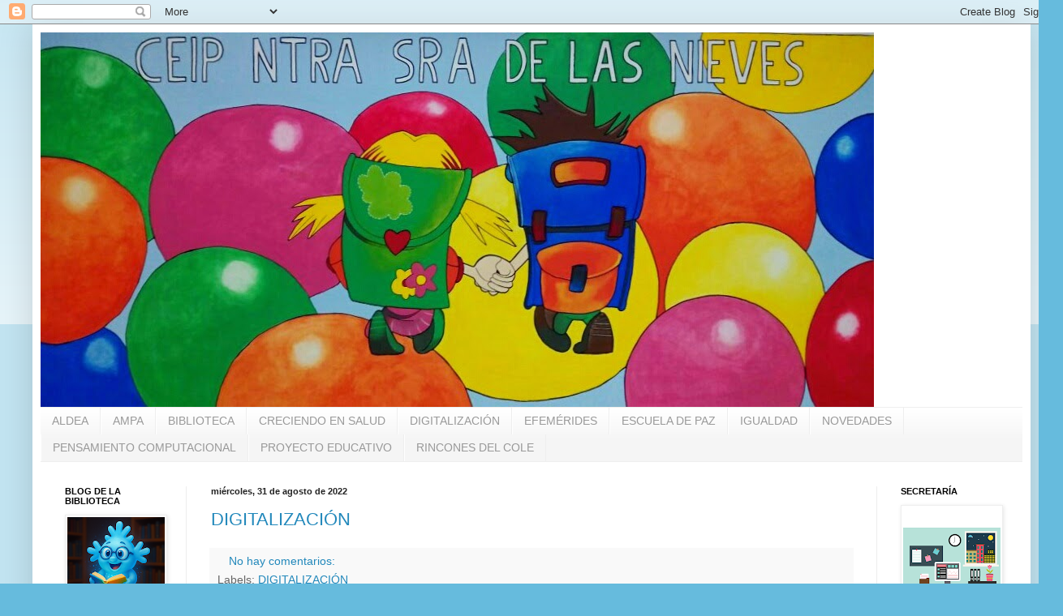

--- FILE ---
content_type: text/html; charset=UTF-8
request_url: https://ceiplasnievesbenacazon.blogspot.com/2022/08/
body_size: 10489
content:
<!DOCTYPE html>
<html class='v2' dir='ltr' lang='es'>
<head>
<link href='https://www.blogger.com/static/v1/widgets/335934321-css_bundle_v2.css' rel='stylesheet' type='text/css'/>
<meta content='width=1100' name='viewport'/>
<meta content='text/html; charset=UTF-8' http-equiv='Content-Type'/>
<meta content='blogger' name='generator'/>
<link href='https://ceiplasnievesbenacazon.blogspot.com/favicon.ico' rel='icon' type='image/x-icon'/>
<link href='https://ceiplasnievesbenacazon.blogspot.com/2022/08/' rel='canonical'/>
<link rel="alternate" type="application/atom+xml" title="CEIP NTRA SRA DE LAS NIEVES - Atom" href="https://ceiplasnievesbenacazon.blogspot.com/feeds/posts/default" />
<link rel="alternate" type="application/rss+xml" title="CEIP NTRA SRA DE LAS NIEVES - RSS" href="https://ceiplasnievesbenacazon.blogspot.com/feeds/posts/default?alt=rss" />
<link rel="service.post" type="application/atom+xml" title="CEIP NTRA SRA DE LAS NIEVES - Atom" href="https://www.blogger.com/feeds/3767471878306206677/posts/default" />
<!--Can't find substitution for tag [blog.ieCssRetrofitLinks]-->
<meta content='https://ceiplasnievesbenacazon.blogspot.com/2022/08/' property='og:url'/>
<meta content='CEIP NTRA SRA DE LAS NIEVES' property='og:title'/>
<meta content='' property='og:description'/>
<title>CEIP NTRA SRA DE LAS NIEVES: agosto 2022</title>
<style id='page-skin-1' type='text/css'><!--
/*
-----------------------------------------------
Blogger Template Style
Name:     Simple
Designer: Blogger
URL:      www.blogger.com
----------------------------------------------- */
/* Content
----------------------------------------------- */
body {
font: normal normal 16px Arial, Tahoma, Helvetica, FreeSans, sans-serif;
color: #222222;
background: #66bbdd none repeat scroll top left;
padding: 0 40px 40px 40px;
}
html body .region-inner {
min-width: 0;
max-width: 100%;
width: auto;
}
h2 {
font-size: 22px;
}
a:link {
text-decoration:none;
color: #2288bb;
}
a:visited {
text-decoration:none;
color: #888888;
}
a:hover {
text-decoration:underline;
color: #33aaff;
}
.body-fauxcolumn-outer .fauxcolumn-inner {
background: transparent url(https://resources.blogblog.com/blogblog/data/1kt/simple/body_gradient_tile_light.png) repeat scroll top left;
_background-image: none;
}
.body-fauxcolumn-outer .cap-top {
position: absolute;
z-index: 1;
height: 400px;
width: 100%;
}
.body-fauxcolumn-outer .cap-top .cap-left {
width: 100%;
background: transparent url(https://resources.blogblog.com/blogblog/data/1kt/simple/gradients_light.png) repeat-x scroll top left;
_background-image: none;
}
.content-outer {
-moz-box-shadow: 0 0 40px rgba(0, 0, 0, .15);
-webkit-box-shadow: 0 0 5px rgba(0, 0, 0, .15);
-goog-ms-box-shadow: 0 0 10px #333333;
box-shadow: 0 0 40px rgba(0, 0, 0, .15);
margin-bottom: 1px;
}
.content-inner {
padding: 10px 10px;
}
.content-inner {
background-color: #ffffff;
}
/* Header
----------------------------------------------- */
.header-outer {
background: transparent none repeat-x scroll 0 -400px;
_background-image: none;
}
.Header h1 {
font: normal normal 60px Arial, Tahoma, Helvetica, FreeSans, sans-serif;
color: #3399bb;
text-shadow: -1px -1px 1px rgba(0, 0, 0, .2);
}
.Header h1 a {
color: #3399bb;
}
.Header .description {
font-size: 140%;
color: #777777;
}
.header-inner .Header .titlewrapper {
padding: 22px 30px;
}
.header-inner .Header .descriptionwrapper {
padding: 0 30px;
}
/* Tabs
----------------------------------------------- */
.tabs-inner .section:first-child {
border-top: 1px solid #eeeeee;
}
.tabs-inner .section:first-child ul {
margin-top: -1px;
border-top: 1px solid #eeeeee;
border-left: 0 solid #eeeeee;
border-right: 0 solid #eeeeee;
}
.tabs-inner .widget ul {
background: #f5f5f5 url(https://resources.blogblog.com/blogblog/data/1kt/simple/gradients_light.png) repeat-x scroll 0 -800px;
_background-image: none;
border-bottom: 1px solid #eeeeee;
margin-top: 0;
margin-left: -30px;
margin-right: -30px;
}
.tabs-inner .widget li a {
display: inline-block;
padding: .6em 1em;
font: normal normal 14px Arial, Tahoma, Helvetica, FreeSans, sans-serif;
color: #999999;
border-left: 1px solid #ffffff;
border-right: 1px solid #eeeeee;
}
.tabs-inner .widget li:first-child a {
border-left: none;
}
.tabs-inner .widget li.selected a, .tabs-inner .widget li a:hover {
color: #000000;
background-color: #eeeeee;
text-decoration: none;
}
/* Columns
----------------------------------------------- */
.main-outer {
border-top: 0 solid #eeeeee;
}
.fauxcolumn-left-outer .fauxcolumn-inner {
border-right: 1px solid #eeeeee;
}
.fauxcolumn-right-outer .fauxcolumn-inner {
border-left: 1px solid #eeeeee;
}
/* Headings
----------------------------------------------- */
div.widget > h2,
div.widget h2.title {
margin: 0 0 1em 0;
font: normal bold 11px Arial, Tahoma, Helvetica, FreeSans, sans-serif;
color: #000000;
}
/* Widgets
----------------------------------------------- */
.widget .zippy {
color: #999999;
text-shadow: 2px 2px 1px rgba(0, 0, 0, .1);
}
.widget .popular-posts ul {
list-style: none;
}
/* Posts
----------------------------------------------- */
h2.date-header {
font: normal bold 11px Arial, Tahoma, Helvetica, FreeSans, sans-serif;
}
.date-header span {
background-color: transparent;
color: #222222;
padding: inherit;
letter-spacing: inherit;
margin: inherit;
}
.main-inner {
padding-top: 30px;
padding-bottom: 30px;
}
.main-inner .column-center-inner {
padding: 0 15px;
}
.main-inner .column-center-inner .section {
margin: 0 15px;
}
.post {
margin: 0 0 25px 0;
}
h3.post-title, .comments h4 {
font: normal normal 22px Arial, Tahoma, Helvetica, FreeSans, sans-serif;
margin: .75em 0 0;
}
.post-body {
font-size: 110%;
line-height: 1.4;
position: relative;
}
.post-body img, .post-body .tr-caption-container, .Profile img, .Image img,
.BlogList .item-thumbnail img {
padding: 2px;
background: #ffffff;
border: 1px solid #eeeeee;
-moz-box-shadow: 1px 1px 5px rgba(0, 0, 0, .1);
-webkit-box-shadow: 1px 1px 5px rgba(0, 0, 0, .1);
box-shadow: 1px 1px 5px rgba(0, 0, 0, .1);
}
.post-body img, .post-body .tr-caption-container {
padding: 5px;
}
.post-body .tr-caption-container {
color: #222222;
}
.post-body .tr-caption-container img {
padding: 0;
background: transparent;
border: none;
-moz-box-shadow: 0 0 0 rgba(0, 0, 0, .1);
-webkit-box-shadow: 0 0 0 rgba(0, 0, 0, .1);
box-shadow: 0 0 0 rgba(0, 0, 0, .1);
}
.post-header {
margin: 0 0 1.5em;
line-height: 1.6;
font-size: 90%;
}
.post-footer {
margin: 20px -2px 0;
padding: 5px 10px;
color: #666666;
background-color: #f9f9f9;
border-bottom: 1px solid #eeeeee;
line-height: 1.6;
font-size: 90%;
}
#comments .comment-author {
padding-top: 1.5em;
border-top: 1px solid #eeeeee;
background-position: 0 1.5em;
}
#comments .comment-author:first-child {
padding-top: 0;
border-top: none;
}
.avatar-image-container {
margin: .2em 0 0;
}
#comments .avatar-image-container img {
border: 1px solid #eeeeee;
}
/* Comments
----------------------------------------------- */
.comments .comments-content .icon.blog-author {
background-repeat: no-repeat;
background-image: url([data-uri]);
}
.comments .comments-content .loadmore a {
border-top: 1px solid #999999;
border-bottom: 1px solid #999999;
}
.comments .comment-thread.inline-thread {
background-color: #f9f9f9;
}
.comments .continue {
border-top: 2px solid #999999;
}
/* Accents
---------------------------------------------- */
.section-columns td.columns-cell {
border-left: 1px solid #eeeeee;
}
.blog-pager {
background: transparent none no-repeat scroll top center;
}
.blog-pager-older-link, .home-link,
.blog-pager-newer-link {
background-color: #ffffff;
padding: 5px;
}
.footer-outer {
border-top: 0 dashed #bbbbbb;
}
/* Mobile
----------------------------------------------- */
body.mobile  {
background-size: auto;
}
.mobile .body-fauxcolumn-outer {
background: transparent none repeat scroll top left;
}
.mobile .body-fauxcolumn-outer .cap-top {
background-size: 100% auto;
}
.mobile .content-outer {
-webkit-box-shadow: 0 0 3px rgba(0, 0, 0, .15);
box-shadow: 0 0 3px rgba(0, 0, 0, .15);
}
.mobile .tabs-inner .widget ul {
margin-left: 0;
margin-right: 0;
}
.mobile .post {
margin: 0;
}
.mobile .main-inner .column-center-inner .section {
margin: 0;
}
.mobile .date-header span {
padding: 0.1em 10px;
margin: 0 -10px;
}
.mobile h3.post-title {
margin: 0;
}
.mobile .blog-pager {
background: transparent none no-repeat scroll top center;
}
.mobile .footer-outer {
border-top: none;
}
.mobile .main-inner, .mobile .footer-inner {
background-color: #ffffff;
}
.mobile-index-contents {
color: #222222;
}
.mobile-link-button {
background-color: #2288bb;
}
.mobile-link-button a:link, .mobile-link-button a:visited {
color: #ffffff;
}
.mobile .tabs-inner .section:first-child {
border-top: none;
}
.mobile .tabs-inner .PageList .widget-content {
background-color: #eeeeee;
color: #000000;
border-top: 1px solid #eeeeee;
border-bottom: 1px solid #eeeeee;
}
.mobile .tabs-inner .PageList .widget-content .pagelist-arrow {
border-left: 1px solid #eeeeee;
}

--></style>
<style id='template-skin-1' type='text/css'><!--
body {
min-width: 1230px;
}
.content-outer, .content-fauxcolumn-outer, .region-inner {
min-width: 1230px;
max-width: 1230px;
_width: 1230px;
}
.main-inner .columns {
padding-left: 180px;
padding-right: 180px;
}
.main-inner .fauxcolumn-center-outer {
left: 180px;
right: 180px;
/* IE6 does not respect left and right together */
_width: expression(this.parentNode.offsetWidth -
parseInt("180px") -
parseInt("180px") + 'px');
}
.main-inner .fauxcolumn-left-outer {
width: 180px;
}
.main-inner .fauxcolumn-right-outer {
width: 180px;
}
.main-inner .column-left-outer {
width: 180px;
right: 100%;
margin-left: -180px;
}
.main-inner .column-right-outer {
width: 180px;
margin-right: -180px;
}
#layout {
min-width: 0;
}
#layout .content-outer {
min-width: 0;
width: 800px;
}
#layout .region-inner {
min-width: 0;
width: auto;
}
body#layout div.add_widget {
padding: 8px;
}
body#layout div.add_widget a {
margin-left: 32px;
}
--></style>
<link href='https://www.blogger.com/dyn-css/authorization.css?targetBlogID=3767471878306206677&amp;zx=9a0016d6-9684-4805-921d-e0b979bc6ce7' media='none' onload='if(media!=&#39;all&#39;)media=&#39;all&#39;' rel='stylesheet'/><noscript><link href='https://www.blogger.com/dyn-css/authorization.css?targetBlogID=3767471878306206677&amp;zx=9a0016d6-9684-4805-921d-e0b979bc6ce7' rel='stylesheet'/></noscript>
<meta name='google-adsense-platform-account' content='ca-host-pub-1556223355139109'/>
<meta name='google-adsense-platform-domain' content='blogspot.com'/>

</head>
<body class='loading variant-pale'>
<div class='navbar section' id='navbar' name='Barra de navegación'><div class='widget Navbar' data-version='1' id='Navbar1'><script type="text/javascript">
    function setAttributeOnload(object, attribute, val) {
      if(window.addEventListener) {
        window.addEventListener('load',
          function(){ object[attribute] = val; }, false);
      } else {
        window.attachEvent('onload', function(){ object[attribute] = val; });
      }
    }
  </script>
<div id="navbar-iframe-container"></div>
<script type="text/javascript" src="https://apis.google.com/js/platform.js"></script>
<script type="text/javascript">
      gapi.load("gapi.iframes:gapi.iframes.style.bubble", function() {
        if (gapi.iframes && gapi.iframes.getContext) {
          gapi.iframes.getContext().openChild({
              url: 'https://www.blogger.com/navbar/3767471878306206677?origin\x3dhttps://ceiplasnievesbenacazon.blogspot.com',
              where: document.getElementById("navbar-iframe-container"),
              id: "navbar-iframe"
          });
        }
      });
    </script><script type="text/javascript">
(function() {
var script = document.createElement('script');
script.type = 'text/javascript';
script.src = '//pagead2.googlesyndication.com/pagead/js/google_top_exp.js';
var head = document.getElementsByTagName('head')[0];
if (head) {
head.appendChild(script);
}})();
</script>
</div></div>
<div class='body-fauxcolumns'>
<div class='fauxcolumn-outer body-fauxcolumn-outer'>
<div class='cap-top'>
<div class='cap-left'></div>
<div class='cap-right'></div>
</div>
<div class='fauxborder-left'>
<div class='fauxborder-right'></div>
<div class='fauxcolumn-inner'>
</div>
</div>
<div class='cap-bottom'>
<div class='cap-left'></div>
<div class='cap-right'></div>
</div>
</div>
</div>
<div class='content'>
<div class='content-fauxcolumns'>
<div class='fauxcolumn-outer content-fauxcolumn-outer'>
<div class='cap-top'>
<div class='cap-left'></div>
<div class='cap-right'></div>
</div>
<div class='fauxborder-left'>
<div class='fauxborder-right'></div>
<div class='fauxcolumn-inner'>
</div>
</div>
<div class='cap-bottom'>
<div class='cap-left'></div>
<div class='cap-right'></div>
</div>
</div>
</div>
<div class='content-outer'>
<div class='content-cap-top cap-top'>
<div class='cap-left'></div>
<div class='cap-right'></div>
</div>
<div class='fauxborder-left content-fauxborder-left'>
<div class='fauxborder-right content-fauxborder-right'></div>
<div class='content-inner'>
<header>
<div class='header-outer'>
<div class='header-cap-top cap-top'>
<div class='cap-left'></div>
<div class='cap-right'></div>
</div>
<div class='fauxborder-left header-fauxborder-left'>
<div class='fauxborder-right header-fauxborder-right'></div>
<div class='region-inner header-inner'>
<div class='header section' id='header' name='Cabecera'><div class='widget Header' data-version='1' id='Header1'>
<div id='header-inner'>
<a href='https://ceiplasnievesbenacazon.blogspot.com/' style='display: block'>
<img alt='CEIP NTRA SRA DE LAS NIEVES' height='462px; ' id='Header1_headerimg' src='https://blogger.googleusercontent.com/img/a/AVvXsEiGLL6TgJvjxBMi9XcbDd2KJtsDz1DB2bMwZoCkx-Wt_oNhLBtm2v71ViM-KHBybQbw9TdBCy5-ww-xrkqQqVnFgYZyU2MwrWwB9S9fHFsT_fKJvEHFZ1v2rGw7E6hmlqE3Fe7ymLsr6KRyNJ5891tM4_TLchHFYHs34JTd_Ta0vdaOIkTM8cSDxc0BaA=s1027' style='display: block' width='1027px; '/>
</a>
</div>
</div></div>
</div>
</div>
<div class='header-cap-bottom cap-bottom'>
<div class='cap-left'></div>
<div class='cap-right'></div>
</div>
</div>
</header>
<div class='tabs-outer'>
<div class='tabs-cap-top cap-top'>
<div class='cap-left'></div>
<div class='cap-right'></div>
</div>
<div class='fauxborder-left tabs-fauxborder-left'>
<div class='fauxborder-right tabs-fauxborder-right'></div>
<div class='region-inner tabs-inner'>
<div class='tabs section' id='crosscol' name='Multicolumnas'><div class='widget Label' data-version='1' id='Label2'>
<h2>Etiquetas</h2>
<div class='widget-content list-label-widget-content'>
<ul>
<li>
<a dir='ltr' href='https://ceiplasnievesbenacazon.blogspot.com/search/label/ALDEA'>ALDEA</a>
</li>
<li>
<a dir='ltr' href='https://ceiplasnievesbenacazon.blogspot.com/search/label/AMPA'>AMPA</a>
</li>
<li>
<a dir='ltr' href='https://ceiplasnievesbenacazon.blogspot.com/search/label/BIBLIOTECA'>BIBLIOTECA</a>
</li>
<li>
<a dir='ltr' href='https://ceiplasnievesbenacazon.blogspot.com/search/label/CRECIENDO%20EN%20SALUD'>CRECIENDO EN SALUD</a>
</li>
<li>
<a dir='ltr' href='https://ceiplasnievesbenacazon.blogspot.com/search/label/DIGITALIZACI%C3%93N'>DIGITALIZACIÓN</a>
</li>
<li>
<a dir='ltr' href='https://ceiplasnievesbenacazon.blogspot.com/search/label/EFEM%C3%89RIDES'>EFEMÉRIDES</a>
</li>
<li>
<a dir='ltr' href='https://ceiplasnievesbenacazon.blogspot.com/search/label/ESCUELA%20DE%20PAZ'>ESCUELA DE PAZ</a>
</li>
<li>
<a dir='ltr' href='https://ceiplasnievesbenacazon.blogspot.com/search/label/IGUALDAD'>IGUALDAD</a>
</li>
<li>
<a dir='ltr' href='https://ceiplasnievesbenacazon.blogspot.com/search/label/NOVEDADES'>NOVEDADES</a>
</li>
<li>
<a dir='ltr' href='https://ceiplasnievesbenacazon.blogspot.com/search/label/PENSAMIENTO%20COMPUTACIONAL'>PENSAMIENTO COMPUTACIONAL</a>
</li>
<li>
<a dir='ltr' href='https://ceiplasnievesbenacazon.blogspot.com/search/label/PROYECTO%20EDUCATIVO'>PROYECTO EDUCATIVO</a>
</li>
<li>
<a dir='ltr' href='https://ceiplasnievesbenacazon.blogspot.com/search/label/RINCONES%20DEL%20COLE'>RINCONES DEL COLE</a>
</li>
</ul>
<div class='clear'></div>
</div>
</div></div>
<div class='tabs no-items section' id='crosscol-overflow' name='Cross-Column 2'></div>
</div>
</div>
<div class='tabs-cap-bottom cap-bottom'>
<div class='cap-left'></div>
<div class='cap-right'></div>
</div>
</div>
<div class='main-outer'>
<div class='main-cap-top cap-top'>
<div class='cap-left'></div>
<div class='cap-right'></div>
</div>
<div class='fauxborder-left main-fauxborder-left'>
<div class='fauxborder-right main-fauxborder-right'></div>
<div class='region-inner main-inner'>
<div class='columns fauxcolumns'>
<div class='fauxcolumn-outer fauxcolumn-center-outer'>
<div class='cap-top'>
<div class='cap-left'></div>
<div class='cap-right'></div>
</div>
<div class='fauxborder-left'>
<div class='fauxborder-right'></div>
<div class='fauxcolumn-inner'>
</div>
</div>
<div class='cap-bottom'>
<div class='cap-left'></div>
<div class='cap-right'></div>
</div>
</div>
<div class='fauxcolumn-outer fauxcolumn-left-outer'>
<div class='cap-top'>
<div class='cap-left'></div>
<div class='cap-right'></div>
</div>
<div class='fauxborder-left'>
<div class='fauxborder-right'></div>
<div class='fauxcolumn-inner'>
</div>
</div>
<div class='cap-bottom'>
<div class='cap-left'></div>
<div class='cap-right'></div>
</div>
</div>
<div class='fauxcolumn-outer fauxcolumn-right-outer'>
<div class='cap-top'>
<div class='cap-left'></div>
<div class='cap-right'></div>
</div>
<div class='fauxborder-left'>
<div class='fauxborder-right'></div>
<div class='fauxcolumn-inner'>
</div>
</div>
<div class='cap-bottom'>
<div class='cap-left'></div>
<div class='cap-right'></div>
</div>
</div>
<!-- corrects IE6 width calculation -->
<div class='columns-inner'>
<div class='column-center-outer'>
<div class='column-center-inner'>
<div class='main section' id='main' name='Principal'><div class='widget Blog' data-version='1' id='Blog1'>
<div class='blog-posts hfeed'>

          <div class="date-outer">
        
<h2 class='date-header'><span>miércoles, 31 de agosto de 2022</span></h2>

          <div class="date-posts">
        
<div class='post-outer'>
<div class='post hentry uncustomized-post-template' itemprop='blogPost' itemscope='itemscope' itemtype='http://schema.org/BlogPosting'>
<meta content='3767471878306206677' itemprop='blogId'/>
<meta content='8841298124702475765' itemprop='postId'/>
<a name='8841298124702475765'></a>
<h3 class='post-title entry-title' itemprop='name'>
<a href='https://ceiplasnievesbenacazon.blogspot.com/2022/08/digitalizacion.html'>DIGITALIZACIÓN</a>
</h3>
<div class='post-header'>
<div class='post-header-line-1'></div>
</div>
<div class='post-body entry-content' id='post-body-8841298124702475765' itemprop='description articleBody'>
<div style='clear: both;'></div>
</div>
<div class='post-footer'>
<div class='post-footer-line post-footer-line-1'>
<span class='post-author vcard'>
</span>
<span class='post-timestamp'>
</span>
<span class='post-comment-link'>
<a class='comment-link' href='https://ceiplasnievesbenacazon.blogspot.com/2022/08/digitalizacion.html#comment-form' onclick=''>
No hay comentarios:
  </a>
</span>
<span class='post-icons'>
</span>
<div class='post-share-buttons goog-inline-block'>
</div>
</div>
<div class='post-footer-line post-footer-line-2'>
<span class='post-labels'>
Labels:
<a href='https://ceiplasnievesbenacazon.blogspot.com/search/label/DIGITALIZACI%C3%93N' rel='tag'>DIGITALIZACIÓN</a>
</span>
</div>
<div class='post-footer-line post-footer-line-3'>
<span class='post-location'>
</span>
</div>
</div>
</div>
</div>

        </div></div>
      
</div>
<div class='blog-pager' id='blog-pager'>
<span id='blog-pager-newer-link'>
<a class='blog-pager-newer-link' href='https://ceiplasnievesbenacazon.blogspot.com/search?updated-max=2022-11-07T14:09:00%2B01:00&amp;max-results=10&amp;reverse-paginate=true' id='Blog1_blog-pager-newer-link' title='Entradas más recientes'>Entradas más recientes</a>
</span>
<span id='blog-pager-older-link'>
<a class='blog-pager-older-link' href='https://ceiplasnievesbenacazon.blogspot.com/search?updated-max=2022-08-31T10:53:00%2B02:00&amp;max-results=10' id='Blog1_blog-pager-older-link' title='Entradas antiguas'>Entradas antiguas</a>
</span>
<a class='home-link' href='https://ceiplasnievesbenacazon.blogspot.com/'>Inicio</a>
</div>
<div class='clear'></div>
<div class='blog-feeds'>
<div class='feed-links'>
Suscribirse a:
<a class='feed-link' href='https://ceiplasnievesbenacazon.blogspot.com/feeds/posts/default' target='_blank' type='application/atom+xml'>Comentarios (Atom)</a>
</div>
</div>
</div></div>
</div>
</div>
<div class='column-left-outer'>
<div class='column-left-inner'>
<aside>
<div class='sidebar section' id='sidebar-left-1'><div class='widget Image' data-version='1' id='Image6'>
<h2>BLOG DE LA BIBLIOTECA</h2>
<div class='widget-content'>
<a href='https://bibliotecalasnieves.blogspot.com/'>
<img alt='BLOG DE LA BIBLIOTECA' height='120' id='Image6_img' src='https://blogger.googleusercontent.com/img/a/AVvXsEhYmZrnXM_OxMx-LCYP6j3dyDGliEnitLExLQjui5OvE6LQI_-dkE2hNH238ZMsfT0USI9b3KZjEvXhGKvC0mLk2m7mvuQ_pR6zQ1lOCctyg4OhREyPglfwxXTlYrfvnz5NxtfkWW-e71L0uADTYYrail2T4tB-LCAk0a5EZEEdnqDSKKgc_G2Nq7v9T1mc=s120' width='120'/>
</a>
<br/>
</div>
<div class='clear'></div>
</div><div class='widget Image' data-version='1' id='Image3'>
<h2>ESCOLARIZACIÓN</h2>
<div class='widget-content'>
<a href='https://sites.google.com/ceiplasnieves.com/escolarizacion/inicio'>
<img alt='ESCOLARIZACIÓN' height='82' id='Image3_img' src='https://blogger.googleusercontent.com/img/a/AVvXsEhxAlWmhLHlwQ6I7JYNSOPFS22hngzzNsi5HZgEZaQZbx5dsYldYh1vBV2mVWhGlrwiTeXotEifXu6Gt6CR89jp10ihun_-9LmOCCZrohChQFPGVUOGG41omDf7wvS1YD-bJkx0rAziCOL7X4RNdCIQPy8TWY1KBmQ6mS6796C6gT_C7p5jK7DuCFTCbQ=s120' width='120'/>
</a>
<br/>
</div>
<div class='clear'></div>
</div><div class='widget Image' data-version='1' id='Image4'>
<h2>COMEDOR, AULA MATINAL Y EXTRAESCOLARES</h2>
<div class='widget-content'>
<a href='https://sites.google.com/ceiplasnieves.com/apertura/inicio'>
<img alt='COMEDOR, AULA MATINAL Y EXTRAESCOLARES' height='170' id='Image4_img' src='https://blogger.googleusercontent.com/img/a/AVvXsEh3FNuORoV4CMMyZjNdK0gr-X0RjZeQY0H2rzgpMLDOMecKru6FugPb7FDX_0B90gUPB6eESFX4fULoklwbITkFMy2Z-tnVTFW2GHi0GLuRSE3LM2E-g2Eo8Qkxjm4n470mlTufGeirLy_M_GedGyaOsnbqkEK-vmQ71KeQBXBsU0UBjGBjNhqGVlF4cw=s170' width='120'/>
</a>
<br/>
</div>
<div class='clear'></div>
</div><div class='widget PageList' data-version='1' id='PageList1'>
<div class='widget-content'>
<ul>
<li>
<a href='https://ceiplasnievesbenacazon.blogspot.com/p/prueba-pagina.html'>NUESTROS DATOS</a>
</li>
<li>
<a href='https://ceiplasnievesbenacazon.blogspot.com/p/nuestros-horarios.html'>NUESTROS HORARIOS</a>
</li>
<li>
<a href='https://ceiplasnievesbenacazon.blogspot.com/p/plan-de-centro.html'>PLAN DE CENTRO</a>
</li>
<li>
<a href='https://ceiplasnievesbenacazon.blogspot.com/p/nuestro-personal.html'>PERSONAL DEL CENTRO</a>
</li>
<li>
<a href='https://ceiplasnievesbenacazon.blogspot.com/p/web-antigua.html'>WEB ANTIGUA</a>
</li>
<li>
<a href='https://ceiplasnievesbenacazon.blogspot.com/p/boletin-informativo-las-nieves.html'>BOLETÍN INFORMATIVO LAS NIEVES</a>
</li>
<li>
<a href='https://ampa5deagosto.blogspot.com/'>BLOG DEL AMPA</a>
</li>
</ul>
<div class='clear'></div>
</div>
</div><div class='widget BlogArchive' data-version='1' id='BlogArchive1'>
<h2>Archivo del blog</h2>
<div class='widget-content'>
<div id='ArchiveList'>
<div id='BlogArchive1_ArchiveList'>
<ul class='flat'>
<li class='archivedate'>
<a href='https://ceiplasnievesbenacazon.blogspot.com/2025/12/'>diciembre 2025</a> (6)
      </li>
<li class='archivedate'>
<a href='https://ceiplasnievesbenacazon.blogspot.com/2025/11/'>noviembre 2025</a> (4)
      </li>
<li class='archivedate'>
<a href='https://ceiplasnievesbenacazon.blogspot.com/2025/10/'>octubre 2025</a> (6)
      </li>
<li class='archivedate'>
<a href='https://ceiplasnievesbenacazon.blogspot.com/2025/09/'>septiembre 2025</a> (4)
      </li>
<li class='archivedate'>
<a href='https://ceiplasnievesbenacazon.blogspot.com/2025/06/'>junio 2025</a> (6)
      </li>
<li class='archivedate'>
<a href='https://ceiplasnievesbenacazon.blogspot.com/2025/05/'>mayo 2025</a> (5)
      </li>
<li class='archivedate'>
<a href='https://ceiplasnievesbenacazon.blogspot.com/2025/04/'>abril 2025</a> (4)
      </li>
<li class='archivedate'>
<a href='https://ceiplasnievesbenacazon.blogspot.com/2025/03/'>marzo 2025</a> (17)
      </li>
<li class='archivedate'>
<a href='https://ceiplasnievesbenacazon.blogspot.com/2025/02/'>febrero 2025</a> (9)
      </li>
<li class='archivedate'>
<a href='https://ceiplasnievesbenacazon.blogspot.com/2025/01/'>enero 2025</a> (3)
      </li>
<li class='archivedate'>
<a href='https://ceiplasnievesbenacazon.blogspot.com/2024/12/'>diciembre 2024</a> (4)
      </li>
<li class='archivedate'>
<a href='https://ceiplasnievesbenacazon.blogspot.com/2024/11/'>noviembre 2024</a> (4)
      </li>
<li class='archivedate'>
<a href='https://ceiplasnievesbenacazon.blogspot.com/2024/10/'>octubre 2024</a> (2)
      </li>
<li class='archivedate'>
<a href='https://ceiplasnievesbenacazon.blogspot.com/2024/09/'>septiembre 2024</a> (7)
      </li>
<li class='archivedate'>
<a href='https://ceiplasnievesbenacazon.blogspot.com/2024/07/'>julio 2024</a> (1)
      </li>
<li class='archivedate'>
<a href='https://ceiplasnievesbenacazon.blogspot.com/2024/06/'>junio 2024</a> (8)
      </li>
<li class='archivedate'>
<a href='https://ceiplasnievesbenacazon.blogspot.com/2024/05/'>mayo 2024</a> (4)
      </li>
<li class='archivedate'>
<a href='https://ceiplasnievesbenacazon.blogspot.com/2024/04/'>abril 2024</a> (7)
      </li>
<li class='archivedate'>
<a href='https://ceiplasnievesbenacazon.blogspot.com/2024/03/'>marzo 2024</a> (9)
      </li>
<li class='archivedate'>
<a href='https://ceiplasnievesbenacazon.blogspot.com/2024/02/'>febrero 2024</a> (9)
      </li>
<li class='archivedate'>
<a href='https://ceiplasnievesbenacazon.blogspot.com/2024/01/'>enero 2024</a> (2)
      </li>
<li class='archivedate'>
<a href='https://ceiplasnievesbenacazon.blogspot.com/2023/12/'>diciembre 2023</a> (5)
      </li>
<li class='archivedate'>
<a href='https://ceiplasnievesbenacazon.blogspot.com/2023/11/'>noviembre 2023</a> (11)
      </li>
<li class='archivedate'>
<a href='https://ceiplasnievesbenacazon.blogspot.com/2023/10/'>octubre 2023</a> (2)
      </li>
<li class='archivedate'>
<a href='https://ceiplasnievesbenacazon.blogspot.com/2023/09/'>septiembre 2023</a> (5)
      </li>
<li class='archivedate'>
<a href='https://ceiplasnievesbenacazon.blogspot.com/2023/06/'>junio 2023</a> (8)
      </li>
<li class='archivedate'>
<a href='https://ceiplasnievesbenacazon.blogspot.com/2023/05/'>mayo 2023</a> (3)
      </li>
<li class='archivedate'>
<a href='https://ceiplasnievesbenacazon.blogspot.com/2023/04/'>abril 2023</a> (5)
      </li>
<li class='archivedate'>
<a href='https://ceiplasnievesbenacazon.blogspot.com/2023/03/'>marzo 2023</a> (12)
      </li>
<li class='archivedate'>
<a href='https://ceiplasnievesbenacazon.blogspot.com/2023/02/'>febrero 2023</a> (6)
      </li>
<li class='archivedate'>
<a href='https://ceiplasnievesbenacazon.blogspot.com/2023/01/'>enero 2023</a> (1)
      </li>
<li class='archivedate'>
<a href='https://ceiplasnievesbenacazon.blogspot.com/2022/12/'>diciembre 2022</a> (3)
      </li>
<li class='archivedate'>
<a href='https://ceiplasnievesbenacazon.blogspot.com/2022/11/'>noviembre 2022</a> (6)
      </li>
<li class='archivedate'>
<a href='https://ceiplasnievesbenacazon.blogspot.com/2022/10/'>octubre 2022</a> (7)
      </li>
<li class='archivedate'>
<a href='https://ceiplasnievesbenacazon.blogspot.com/2022/09/'>septiembre 2022</a> (3)
      </li>
<li class='archivedate'>
<a href='https://ceiplasnievesbenacazon.blogspot.com/2022/08/'>agosto 2022</a> (1)
      </li>
<li class='archivedate'>
<a href='https://ceiplasnievesbenacazon.blogspot.com/2022/03/'>marzo 2022</a> (7)
      </li>
</ul>
</div>
</div>
<div class='clear'></div>
</div>
</div></div>
</aside>
</div>
</div>
<div class='column-right-outer'>
<div class='column-right-inner'>
<aside>
<div class='sidebar section' id='sidebar-right-1'><div class='widget Image' data-version='1' id='Image2'>
<h2>SECRETARÍA</h2>
<div class='widget-content'>
<a href='https://sites.google.com/ceiplasnieves.com/secretaria/inicio'>
<img alt='SECRETARÍA' height='170' id='Image2_img' src='https://blogger.googleusercontent.com/img/a/AVvXsEh2mifTCJmz4iveifoVhmJLnDi7OzEDEfgEYz-NOcx-C-V4J8KX13xGUa8gXghzHdcRnqQBNhsWb3hzjHwqQGbkzD_4cueo0QncSnWb942QDS64O-mf-ci1REs7aRM0JzJrciEpFPYwxm_dLszgawvsNGjWmP5VT33LNRsYjmqBukx5aOj35MTKMeG-mQ=s170' width='120'/>
</a>
<br/>
</div>
<div class='clear'></div>
</div><div class='widget Image' data-version='1' id='Image5'>
<h2>PENSAMIENTO COMPUTACIONAL</h2>
<div class='widget-content'>
<a href='https://proyectosteamceiplasnieves.blogspot.com/'>
<img alt='PENSAMIENTO COMPUTACIONAL' height='35' id='Image5_img' src='https://blogger.googleusercontent.com/img/a/AVvXsEiuiOu0H8CBkfAhntWNnnP1iIL7GsXUTGaQpXtM82rV24isYj0Wq4leHE_gKSz1QbPcaTaUfmO-NqV-_0ExC44fCNtETz9g1TWznJuhw5ExGRmXmOOnobFr1oQw0QIyhCBMbySmetEKmvxTtHJpsttQMcfoZFAK50OZo_59kr1adZ98E2_znoD3X9Zp0Zdz=s120' width='120'/>
</a>
<br/>
</div>
<div class='clear'></div>
</div><div class='widget LinkList' data-version='1' id='LinkList1'>
<h2>ENLACES INTERESANTES</h2>
<div class='widget-content'>
<ul>
<li><a href='https://www.juntadeandalucia.es/educacion/portals/web/ced#tabContentNovedades'>CONSEJERÍA DE EDUCACIÓN</a></li>
<li><a href='https://drive.google.com/file/d/1Qu3UBAg6FxhRAHByU5ZzGtDeJPBbUS8E/view?usp=sharing'>MANUAL MATRÍCULA ELECTRÓNICA</a></li>
<li><a href='https://drive.google.com/file/d/1_2748xJ_vDBM6MwfNfnO5j5E-Ns5KSKR/view?usp=sharing'>MANUAL USO PASEN</a></li>
</ul>
<div class='clear'></div>
</div>
</div><div class='widget Image' data-version='1' id='Image1'>
<h2>CALENDARIO 25/26</h2>
<div class='widget-content'>
<a href='https://feusoandalucia.es/wp-content/uploads/2025/06/CALENDARIO-25_26_Sevilla_page-0001-1.jpg'>
<img alt='CALENDARIO 25/26' height='170' id='Image1_img' src='https://blogger.googleusercontent.com/img/a/AVvXsEgm3WI0zKp6dPDAHOQSHTR8vpodSiWbHSgbIjBzvk4bnVWJ2Ul47rxc3PJKzrYnQExtJVYuuo74-xb8gtr7Pmi-vUguiKp1dwNTsasPbweeYJVdCfuP_hy-8xkKrykC1Xi3sWw99jzVCCRjl55Jl2bDZtAW_2eLeVrRSf_uMZNUphyO1_X9viQdO8O6Rw=s170' width='120'/>
</a>
<br/>
</div>
<div class='clear'></div>
</div><div class='widget ContactForm' data-version='1' id='ContactForm1'>
<h2 class='title'>Contacta con nosotros</h2>
<div class='contact-form-widget'>
<div class='form'>
<form name='contact-form'>
<p></p>
Nombre
<br/>
<input class='contact-form-name' id='ContactForm1_contact-form-name' name='name' size='30' type='text' value=''/>
<p></p>
Correo electrónico
<span style='font-weight: bolder;'>*</span>
<br/>
<input class='contact-form-email' id='ContactForm1_contact-form-email' name='email' size='30' type='text' value=''/>
<p></p>
Mensaje
<span style='font-weight: bolder;'>*</span>
<br/>
<textarea class='contact-form-email-message' cols='25' id='ContactForm1_contact-form-email-message' name='email-message' rows='5'></textarea>
<p></p>
<input class='contact-form-button contact-form-button-submit' id='ContactForm1_contact-form-submit' type='button' value='Enviar'/>
<p></p>
<div style='text-align: center; max-width: 222px; width: 100%'>
<p class='contact-form-error-message' id='ContactForm1_contact-form-error-message'></p>
<p class='contact-form-success-message' id='ContactForm1_contact-form-success-message'></p>
</div>
</form>
</div>
</div>
<div class='clear'></div>
</div></div>
</aside>
</div>
</div>
</div>
<div style='clear: both'></div>
<!-- columns -->
</div>
<!-- main -->
</div>
</div>
<div class='main-cap-bottom cap-bottom'>
<div class='cap-left'></div>
<div class='cap-right'></div>
</div>
</div>
<footer>
<div class='footer-outer'>
<div class='footer-cap-top cap-top'>
<div class='cap-left'></div>
<div class='cap-right'></div>
</div>
<div class='fauxborder-left footer-fauxborder-left'>
<div class='fauxborder-right footer-fauxborder-right'></div>
<div class='region-inner footer-inner'>
<div class='foot no-items section' id='footer-1'></div>
<!-- outside of the include in order to lock Attribution widget -->
<div class='foot section' id='footer-3' name='Pie de página'><div class='widget Attribution' data-version='1' id='Attribution1'>
<div class='widget-content' style='text-align: center;'>
Tema Sencillo. Con la tecnología de <a href='https://www.blogger.com' target='_blank'>Blogger</a>.
</div>
<div class='clear'></div>
</div></div>
</div>
</div>
<div class='footer-cap-bottom cap-bottom'>
<div class='cap-left'></div>
<div class='cap-right'></div>
</div>
</div>
</footer>
<!-- content -->
</div>
</div>
<div class='content-cap-bottom cap-bottom'>
<div class='cap-left'></div>
<div class='cap-right'></div>
</div>
</div>
</div>
<script type='text/javascript'>
    window.setTimeout(function() {
        document.body.className = document.body.className.replace('loading', '');
      }, 10);
  </script>

<script type="text/javascript" src="https://www.blogger.com/static/v1/widgets/3845888474-widgets.js"></script>
<script type='text/javascript'>
window['__wavt'] = 'AOuZoY6Q8SLRwUY1R7WysWgCzjsTS0Ifbg:1768728386111';_WidgetManager._Init('//www.blogger.com/rearrange?blogID\x3d3767471878306206677','//ceiplasnievesbenacazon.blogspot.com/2022/08/','3767471878306206677');
_WidgetManager._SetDataContext([{'name': 'blog', 'data': {'blogId': '3767471878306206677', 'title': 'CEIP NTRA SRA DE LAS NIEVES', 'url': 'https://ceiplasnievesbenacazon.blogspot.com/2022/08/', 'canonicalUrl': 'https://ceiplasnievesbenacazon.blogspot.com/2022/08/', 'homepageUrl': 'https://ceiplasnievesbenacazon.blogspot.com/', 'searchUrl': 'https://ceiplasnievesbenacazon.blogspot.com/search', 'canonicalHomepageUrl': 'https://ceiplasnievesbenacazon.blogspot.com/', 'blogspotFaviconUrl': 'https://ceiplasnievesbenacazon.blogspot.com/favicon.ico', 'bloggerUrl': 'https://www.blogger.com', 'hasCustomDomain': false, 'httpsEnabled': true, 'enabledCommentProfileImages': true, 'gPlusViewType': 'FILTERED_POSTMOD', 'adultContent': false, 'analyticsAccountNumber': '', 'encoding': 'UTF-8', 'locale': 'es', 'localeUnderscoreDelimited': 'es', 'languageDirection': 'ltr', 'isPrivate': false, 'isMobile': false, 'isMobileRequest': false, 'mobileClass': '', 'isPrivateBlog': false, 'isDynamicViewsAvailable': true, 'feedLinks': '\x3clink rel\x3d\x22alternate\x22 type\x3d\x22application/atom+xml\x22 title\x3d\x22CEIP NTRA SRA DE LAS NIEVES - Atom\x22 href\x3d\x22https://ceiplasnievesbenacazon.blogspot.com/feeds/posts/default\x22 /\x3e\n\x3clink rel\x3d\x22alternate\x22 type\x3d\x22application/rss+xml\x22 title\x3d\x22CEIP NTRA SRA DE LAS NIEVES - RSS\x22 href\x3d\x22https://ceiplasnievesbenacazon.blogspot.com/feeds/posts/default?alt\x3drss\x22 /\x3e\n\x3clink rel\x3d\x22service.post\x22 type\x3d\x22application/atom+xml\x22 title\x3d\x22CEIP NTRA SRA DE LAS NIEVES - Atom\x22 href\x3d\x22https://www.blogger.com/feeds/3767471878306206677/posts/default\x22 /\x3e\n', 'meTag': '', 'adsenseHostId': 'ca-host-pub-1556223355139109', 'adsenseHasAds': false, 'adsenseAutoAds': false, 'boqCommentIframeForm': true, 'loginRedirectParam': '', 'view': '', 'dynamicViewsCommentsSrc': '//www.blogblog.com/dynamicviews/4224c15c4e7c9321/js/comments.js', 'dynamicViewsScriptSrc': '//www.blogblog.com/dynamicviews/2dfa401275732ff9', 'plusOneApiSrc': 'https://apis.google.com/js/platform.js', 'disableGComments': true, 'interstitialAccepted': false, 'sharing': {'platforms': [{'name': 'Obtener enlace', 'key': 'link', 'shareMessage': 'Obtener enlace', 'target': ''}, {'name': 'Facebook', 'key': 'facebook', 'shareMessage': 'Compartir en Facebook', 'target': 'facebook'}, {'name': 'Escribe un blog', 'key': 'blogThis', 'shareMessage': 'Escribe un blog', 'target': 'blog'}, {'name': 'X', 'key': 'twitter', 'shareMessage': 'Compartir en X', 'target': 'twitter'}, {'name': 'Pinterest', 'key': 'pinterest', 'shareMessage': 'Compartir en Pinterest', 'target': 'pinterest'}, {'name': 'Correo electr\xf3nico', 'key': 'email', 'shareMessage': 'Correo electr\xf3nico', 'target': 'email'}], 'disableGooglePlus': true, 'googlePlusShareButtonWidth': 0, 'googlePlusBootstrap': '\x3cscript type\x3d\x22text/javascript\x22\x3ewindow.___gcfg \x3d {\x27lang\x27: \x27es\x27};\x3c/script\x3e'}, 'hasCustomJumpLinkMessage': true, 'jumpLinkMessage': 'Read more \xbb', 'pageType': 'archive', 'pageName': 'agosto 2022', 'pageTitle': 'CEIP NTRA SRA DE LAS NIEVES: agosto 2022'}}, {'name': 'features', 'data': {}}, {'name': 'messages', 'data': {'edit': 'Editar', 'linkCopiedToClipboard': 'El enlace se ha copiado en el Portapapeles.', 'ok': 'Aceptar', 'postLink': 'Enlace de la entrada'}}, {'name': 'template', 'data': {'name': 'Simple', 'localizedName': 'Sencillo', 'isResponsive': false, 'isAlternateRendering': false, 'isCustom': false, 'variant': 'pale', 'variantId': 'pale'}}, {'name': 'view', 'data': {'classic': {'name': 'classic', 'url': '?view\x3dclassic'}, 'flipcard': {'name': 'flipcard', 'url': '?view\x3dflipcard'}, 'magazine': {'name': 'magazine', 'url': '?view\x3dmagazine'}, 'mosaic': {'name': 'mosaic', 'url': '?view\x3dmosaic'}, 'sidebar': {'name': 'sidebar', 'url': '?view\x3dsidebar'}, 'snapshot': {'name': 'snapshot', 'url': '?view\x3dsnapshot'}, 'timeslide': {'name': 'timeslide', 'url': '?view\x3dtimeslide'}, 'isMobile': false, 'title': 'CEIP NTRA SRA DE LAS NIEVES', 'description': '', 'url': 'https://ceiplasnievesbenacazon.blogspot.com/2022/08/', 'type': 'feed', 'isSingleItem': false, 'isMultipleItems': true, 'isError': false, 'isPage': false, 'isPost': false, 'isHomepage': false, 'isArchive': true, 'isLabelSearch': false, 'archive': {'year': 2022, 'month': 8, 'rangeMessage': 'Mostrando entradas de agosto, 2022'}}}]);
_WidgetManager._RegisterWidget('_NavbarView', new _WidgetInfo('Navbar1', 'navbar', document.getElementById('Navbar1'), {}, 'displayModeFull'));
_WidgetManager._RegisterWidget('_HeaderView', new _WidgetInfo('Header1', 'header', document.getElementById('Header1'), {}, 'displayModeFull'));
_WidgetManager._RegisterWidget('_LabelView', new _WidgetInfo('Label2', 'crosscol', document.getElementById('Label2'), {}, 'displayModeFull'));
_WidgetManager._RegisterWidget('_BlogView', new _WidgetInfo('Blog1', 'main', document.getElementById('Blog1'), {'cmtInteractionsEnabled': false, 'lightboxEnabled': true, 'lightboxModuleUrl': 'https://www.blogger.com/static/v1/jsbin/498020680-lbx__es.js', 'lightboxCssUrl': 'https://www.blogger.com/static/v1/v-css/828616780-lightbox_bundle.css'}, 'displayModeFull'));
_WidgetManager._RegisterWidget('_ImageView', new _WidgetInfo('Image6', 'sidebar-left-1', document.getElementById('Image6'), {'resize': true}, 'displayModeFull'));
_WidgetManager._RegisterWidget('_ImageView', new _WidgetInfo('Image3', 'sidebar-left-1', document.getElementById('Image3'), {'resize': true}, 'displayModeFull'));
_WidgetManager._RegisterWidget('_ImageView', new _WidgetInfo('Image4', 'sidebar-left-1', document.getElementById('Image4'), {'resize': true}, 'displayModeFull'));
_WidgetManager._RegisterWidget('_PageListView', new _WidgetInfo('PageList1', 'sidebar-left-1', document.getElementById('PageList1'), {'title': '', 'links': [{'isCurrentPage': false, 'href': 'https://ceiplasnievesbenacazon.blogspot.com/p/prueba-pagina.html', 'id': '2422510333112864982', 'title': 'NUESTROS DATOS'}, {'isCurrentPage': false, 'href': 'https://ceiplasnievesbenacazon.blogspot.com/p/nuestros-horarios.html', 'id': '3071287231711156397', 'title': 'NUESTROS HORARIOS'}, {'isCurrentPage': false, 'href': 'https://ceiplasnievesbenacazon.blogspot.com/p/plan-de-centro.html', 'id': '1932369387453615389', 'title': 'PLAN DE CENTRO'}, {'isCurrentPage': false, 'href': 'https://ceiplasnievesbenacazon.blogspot.com/p/nuestro-personal.html', 'id': '4512368068508949318', 'title': 'PERSONAL DEL CENTRO'}, {'isCurrentPage': false, 'href': 'https://ceiplasnievesbenacazon.blogspot.com/p/web-antigua.html', 'id': '1444101297030629881', 'title': 'WEB ANTIGUA'}, {'isCurrentPage': false, 'href': 'https://ceiplasnievesbenacazon.blogspot.com/p/boletin-informativo-las-nieves.html', 'id': '6476047373685082692', 'title': 'BOLET\xcdN INFORMATIVO LAS NIEVES'}, {'isCurrentPage': false, 'href': 'https://ampa5deagosto.blogspot.com/', 'title': 'BLOG DEL AMPA'}], 'mobile': false, 'showPlaceholder': true, 'hasCurrentPage': false}, 'displayModeFull'));
_WidgetManager._RegisterWidget('_BlogArchiveView', new _WidgetInfo('BlogArchive1', 'sidebar-left-1', document.getElementById('BlogArchive1'), {'languageDirection': 'ltr', 'loadingMessage': 'Cargando\x26hellip;'}, 'displayModeFull'));
_WidgetManager._RegisterWidget('_ImageView', new _WidgetInfo('Image2', 'sidebar-right-1', document.getElementById('Image2'), {'resize': true}, 'displayModeFull'));
_WidgetManager._RegisterWidget('_ImageView', new _WidgetInfo('Image5', 'sidebar-right-1', document.getElementById('Image5'), {'resize': true}, 'displayModeFull'));
_WidgetManager._RegisterWidget('_LinkListView', new _WidgetInfo('LinkList1', 'sidebar-right-1', document.getElementById('LinkList1'), {}, 'displayModeFull'));
_WidgetManager._RegisterWidget('_ImageView', new _WidgetInfo('Image1', 'sidebar-right-1', document.getElementById('Image1'), {'resize': true}, 'displayModeFull'));
_WidgetManager._RegisterWidget('_ContactFormView', new _WidgetInfo('ContactForm1', 'sidebar-right-1', document.getElementById('ContactForm1'), {'contactFormMessageSendingMsg': 'Enviando...', 'contactFormMessageSentMsg': 'Se ha enviado tu mensaje.', 'contactFormMessageNotSentMsg': 'No se ha podido enviar el mensaje. Vuelve a intentarlo dentro de un rato.', 'contactFormInvalidEmailMsg': 'Tienes que escribir una direcci\xf3n de correo electr\xf3nico v\xe1lida.', 'contactFormEmptyMessageMsg': 'No puedes dejar en blanco el cuerpo del mensaje.', 'title': 'Contacta con nosotros', 'blogId': '3767471878306206677', 'contactFormNameMsg': 'Nombre', 'contactFormEmailMsg': 'Correo electr\xf3nico', 'contactFormMessageMsg': 'Mensaje', 'contactFormSendMsg': 'Enviar', 'contactFormToken': 'AOuZoY5VNdlIJM_3ZWxrlw6kvbXJ6iZLsQ:1768728386116', 'submitUrl': 'https://www.blogger.com/contact-form.do'}, 'displayModeFull'));
_WidgetManager._RegisterWidget('_AttributionView', new _WidgetInfo('Attribution1', 'footer-3', document.getElementById('Attribution1'), {}, 'displayModeFull'));
</script>
</body>
</html>